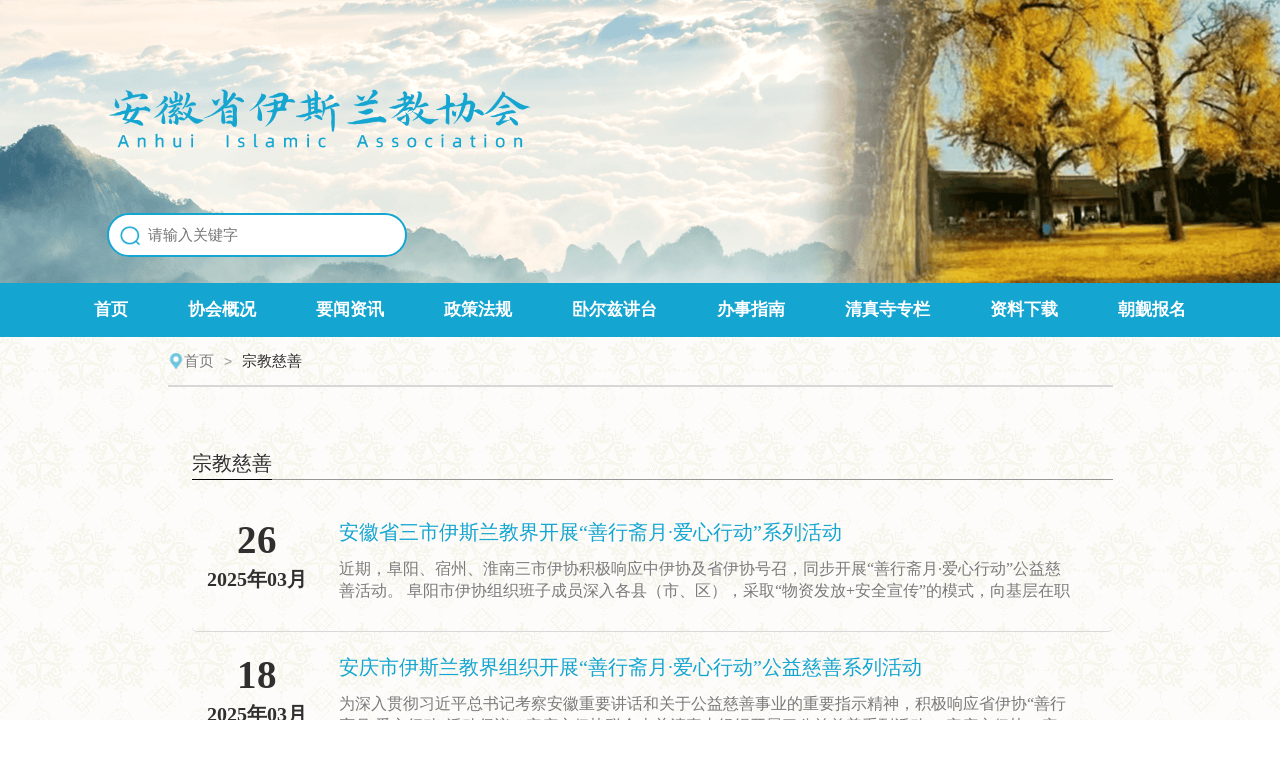

--- FILE ---
content_type: text/html
request_url: http://www.ahislam.org.cn/channels/zjcs/
body_size: 29028
content:
<!doctype html>
<html lang="zh-CN">
	<head>
	<meta charset="utf-8">
	<title>宗教慈善 - 安徽省伊斯兰教协会</title>
	<meta name="keywords" content="">
	<meta name="description" content="">
<meta charset="UTF-8">
<meta http-equiv="X-UA-Compatible" content="IE=edge">
<meta name="viewport" content="width=device-width, initial-scale=1, shrink-to-fit=no">
<meta name="renderer" content="webkit">
<link rel="icon" href="/templates/1/default/_files/favicon.ico" type ="image/x-icon">
  <link rel="stylesheet" href="/templates/1/default/_files/css/base.css?v=1.1.2">
  <link rel="stylesheet" href="/templates/1/default/_files/vendor/layui-v2.6.8/layui/css/layui.css">
  <link rel="stylesheet" href="/templates/1/default/_files/css/comm.css?v=1.1.2">
  <link rel="stylesheet" href="/templates/1/default/_files/css/index.css?v=1.1.2">
  <link rel="stylesheet" type="text/css" href="/templates/1/default/_files/vendor/pgwmenu/pgwmenu.css?v="/>
	<link rel="stylesheet" type="text/css" href="/templates/1/default/_files/css/we.css?v=1.1.2" />
	<link rel="stylesheet" type="text/css" href="/templates/1/default/_files/vendor/bootstrap/dist/css/bootstrap.css?v="/>
	<script type="text/javascript" src="/templates/1/default/_files/js/jquery.min.js"></script>
 	<script type="text/javascript" src="/templates/1/default/_files/vendor/layui-v2.6.8/layui/layui.js"></script>
	<script type="text/javascript" src="/templates/1/default/_files/vendor/pgwmenu/pgwmenu.js"></script>
    <!-- <script type="text/javascript" src="/templates/1/default/_files/js/animate.js?v=1.1.2"></script> -->
    <script type="text/javascript" src="/templates/1/default/_files/js/winresize.js?v=1.1.2"></script>
	<!-- <script type="text/javascript" src="/templates/1/default/_files/js/menu.js?v=1.1.2"></script> -->
    <!-- <script src="/templates/1/default/_files/js/comm.js"></script>-->
</head>
<body>
	<!-- 头 -->
<div class="layui-row ">
	<div class="layui-col-md12 bg-header clearfix">
		<div class="layui-row grid-demo">
			<div class="layui-col-md1 layui-col-xs1">
				<div class="grid-demo grid-demo-bg1 hidden">1</div>
			</div>
			<div class="layui-col-md4 layui-col-xs8">
				<div class="grid-demo grid-demo-bg2">
					<img style="width: 100%;height: 100%" src="/templates/1/default/_files/img/logo.png" alt="">
				</div>
			</div>
			<div class="layui-row">
				<div class="layui-col-md12">
					<div class="grid-demo grid-demo-bg3">
						<div class="layui-col-md1 layui-col-xs1">
							<div class="grid-demo grid-demo-bg1 hidden">1</div>
						</div>
						<div class="layui-col-md2 layui-col-xs5">
							<div class="grid-demo grid-demo-bg2 search">
								<form action="/search" id='forma' autocomplete='off'>
									<i>
										<img onclick="document.getElementById('forma').submit();" style="width: 100%;height: 100%" src="/templates/1/default/_files/img/search.png" alt="">
									</i> 
									<input type="search" placeholder="请输入关键字" id="q" name="q" value="">
								</form>
							</div>
						</div>
					</div>
				</div>
			</div>
		</div>
	</div>
</div>
<script type="text/javascript">
	$(function() {
	    $('.pgwMenuCustom').pgwMenu({
	    	mainClassName: 'pgwMenuCustom',
	        dropDownLabel: '菜单',
	        viewMoreLabel: '更多<span class="icon"></span>'
	    });

	    $(document).ready(function(){
	    	$(".pgwMenuCustom li").hover(function(){
	    		$(this).find("ul").slideDown("slow");	
	    	},function(){
	    		$(this).find("ul").slideUp("fast");	
	    	});
	    });

	});
</script>
	<!-- nav -->
<style>
<!--
.nav ul {
	margin-bottom: 0;
}


/* h1 { padding: 30px 0; font: 32px "Microsoft Yahei"; text-align: center;}
h2 { margin-top: 50px; font: 24px "Microsoft Yahei";}
body { font-size: 14px;}
.dowebok-explain { margin-top: 20px; font-size: 14px; text-align: center; color: #f50;}
 */
.pgwMenu a { padding: 0 30px;}

/* 自定义样式 005C2F*/
.pgwMenuCustom {
background-color:#14a5d1;
 display: flex; list-style: none }
.pgwMenuCustom ul { list-style: none; white-space: nowrap; margin: 0; padding: 0 }
.pgwMenuCustom .pm-links.mobile, .pgwMenuCustom .pm-viewMore>ul { background: #dcdcdc; box-shadow: 2px 2px 4px #777; position: absolute; left: 0; top: 100%; z-index: 1000 }
.pgwMenuCustom .pm-links.mobile { top: 26%;}
.pgwMenuCustom .pm-links.mobile li, .pgwMenuCustom .pm-viewMore>ul>li { display: block; clear: both; width: 175px }
.pm-links .mobile a{color: #333}
.pgwMenuCustom li { float: left }
.pgwMenuCustom a { display: block; color: #fff; line-height: 54px; padding: 0 30px; text-decoration: none;font-size: 1.3rem;font-weight: 600; }
.pgwMenuCustom a.selected { background: #e5601d }
.pgwMenuCustom li a:hover { background: #FFFFFF; color:#333; text-decoration: none }
.pgwMenuCustom .pm-dropDown, .pgwMenuCustom .pm-viewMore, .pgwMenuCustom .pm-viewMore>ul { display: none }
.pgwMenuCustom .pm-dropDown a { display: inline-block; background: #FFFFFF; color: #333;}
.pgwMenuCustom .pm-dropDown a.active, .pgwMenuCustom .pm-viewMore a.active { background: #14a5d1;color: #fff; }
.pgwMenuCustom .pm-dropDown span.icon, .pgwMenuCustom .pm-dropDown span.black { background: url([data-uri]) no-repeat; display: block; height: 22px; width: 22px; margin: 9px 5px }
.pgwMenuCustom .pm-dropDown span.white { background: url([data-uri]) no-repeat; display: block; height: 22px; width: 22px; margin: 9px 5px }
.pgwMenuCustom .pm-viewMore { display: none; position: relative }
.pgwMenuCustom .pm-viewMore>a { display: inline-block }
.pgwMenuCustom .pm-viewMore>ul { left: auto; right: 0 }
.pgwMenuCustom .pm-viewMore li { float: none }
.pgwMenuCustom .pm-viewMore span.icon, .pgwMenuCustom .pm-viewMore span.white { border-color: #fff transparent; border-style: solid; border-width: 8px 6px 0; margin-left: 3px; display: inline-block }
.pgwMenuCustom .pm-viewMore span.black { border-color: #000 transparent; border-style: solid; border-width: 8px 6px 0; margin-left: 3px; display: inline-block }
.pm-links{
margin: 0 auto;
}
.mainlevel ul{ display:none; position:absolute; z-index: 999}
.mainlevel li{border-top:1px solid #fff;width:100%; float:none; background-color: #dcdcdc;    }
.mainlevel ul>li>a{	color: #333;font-weight: 500;}
.mainlevel ul>li>a:hover{background: #14a5d1;color: #fff;font-weight: 500;}

.pm-viewMore ul>li>a{	color: #333;font-weight: 500;}
.pm-viewMore ul>li>a:hover{background: #14a5d1;color: #fff !important;font-weight: 500;}

/* .pm-viewMore ul>li>ul>li {
    border-top: 1px solid #fff;
    width: 100%;
    float: none;
    background-color: #dcdcdc;
    position: relative;
    left: -127px;
}*/
.pgwMenuCustom .pm-links.mobile li, .pgwMenuCustom .pm-viewMore>ul>li {
    display: block;
    clear: both;
    width: 175px;
    position: relative;
    z-index: 999;
}
.pgwMenuCustom .pm-viewMore>ul {
    left: auto;
} 
-->
</style>
<div class="pgwMenuCustom">
	<ul class="pm-links">
		<li>
			<a href="/" class=" txt "> 
				首页
			</a>
		</li>
		<li class="mainlevel">
			<a href="http://www.ahislam.org.cn:80/channels/xhgk/"  class=" txt">
	            协会概况
			</a>
			<ul style="display: none">
	    		<li>
	    			<a href="http://www.ahislam.org.cn:80/channels/xhjs/">协会介绍</a>
	    		</li>
	    		<li>
	    			<a href="http://www.ahislam.org.cn:80/channels/xhld/">协会领导</a>
	    		</li>
	    		<li>
	    			<a href="http://www.ahislam.org.cn:80/channels/znbm/">职能部门</a>
	    		</li>
	    		<li>
	    			<a href="http://www.ahislam.org.cn:80/channels/lxwm/">联系我们</a>
	    		</li>
	    	</ul>
		</li>
		<li class="mainlevel">
			<a href="http://www.ahislam.org.cn:80/channels/ywzx/"  class=" txt">
	            要闻资讯
			</a>
			<ul style="display: none">
	    		<li>
	    			<a href="http://www.ahislam.org.cn:80/channels/zhxw/">综合新闻</a>
	    		</li>
	    		<li>
	    			<a href="http://www.ahislam.org.cn:80/channels/sxxw/">市县新闻</a>
	    		</li>
	    	</ul>
		</li>
		<li class="mainlevel">
			<a href="http://www.ahislam.org.cn:80/channels/zcfg/"  class=" txt">
	            政策法规
			</a>
			<ul style="display: none">
	    		<li>
	    			<a href="http://www.ahislam.org.cn:80/channels/mzfm/">民族方面</a>
	    		</li>
	    		<li>
	    			<a href="http://www.ahislam.org.cn:80/channels/zjfm/">宗教方面</a>
	    		</li>
	    		<li>
	    			<a href="http://www.ahislam.org.cn:80/channels/gzzd/">规章制度</a>
	    		</li>
	    	</ul>
		</li>
		<li class="mainlevel">
			<a href="http://www.ahislam.org.cn:80/channels/wezjt/"  class=" txt">
	            卧尔兹讲台
			</a>
			<ul style="display: none">
	    	</ul>
		</li>
		<li class="mainlevel">
			<a href="http://www.ahislam.org.cn:80/channels/bszn/"  class=" txt">
	            办事指南
			</a>
			<ul style="display: none">
	    	</ul>
		</li>
		<li class="mainlevel">
			<a href="http://www.ahislam.org.cn:80/channels/qzszl/"  class=" txt">
	            清真寺专栏
			</a>
			<ul style="display: none">
	    	</ul>
		</li>
		<li class="mainlevel">
			<a href="http://www.ahislam.org.cn:80/channels/zlxz/"  class=" txt">
	            资料下载
			</a>
			<ul style="display: none">
	    	</ul>
		</li>
		<li class="mainlevel">
			<a href="http://bm.ahislam.org.cn:8080"  target="_blank"  class=" txt">
	            朝觐报名
			</a>
			<ul style="display: none">
	    	</ul>
		</li>
	</ul>
</div>

	<div style="padding: 0 10px;">
		<!-- 面包屑 -->
<div class="layui-row">
	<div class="layui-col-md1 hidden">1</div>
	<div class="layui-col-md9 address_list">
		<div>
			<span class="address">
				<img style="width: 100%;height: 100%" src="/templates/1/default/_files/img/address.png" alt="">
			</span>
			<span class="layui-breadcrumb" lay-separator=">">
				<a href="/">首页</a>
					<a href="http://www.ahislam.org.cn:80/channels/zjcs/"><cite>宗教慈善</cite></a>
				
			</span>
			<!-- <span class="layui-breadcrumb" lay-separator=">">
				<a href="../html/index.html">协会概况</a><a><cite>协会领导</cite></a>
			</span> -->
		</div>
		<span class="list_more">
			<img style="width: 100%;height: 100%" src="/templates/1/default/_files/img/moreandmore.png" alt="">
		</span>

	</div>
	<div class="layui-col-md1 hidden">1</div>
</div>
		<!-- 领导 -->
		<div class="layui-row" style="margin-top: 30px;">
	        <!-- <div class="layui-col-md1 hidden">1</div> -->
	        <div class="layui-col-md9 channel">
	            <div class="people">
	                <div class="context-top">
	                    <span>宗教慈善</span>
	                </div>
	                <div class="context-bottrm">
	                    <ul class="work-ul work-page">
							<li>
				                <a href="http://www.ahislam.org.cn:80/articles/1543.html" target="_blank">
				                	<div class="time">
				                		<span class="time-top">26</span>
				                		<span>2025年03月</span>
				                	</div>
				                	<div class="txt txt5">
				                		<h3>安徽省三市伊斯兰教界开展“善行斋月·爱心行动”系列活动</h3>
				                		<p class="shuang_duo">近期，阜阳、宿州、淮南三市伊协积极响应中伊协及省伊协号召，同步开展“善行斋月·爱心行动”公益慈善活动。 阜阳市伊协组织班子成员深入各县（市、区），采取“物资发放+安全宣传”的模式，向基层在职阿訇及困难群众发放慰问品和慰问金，并指导各县（市、区）伊协及清真寺落实消防、用电等制度及食品安全和交通保障等措施，确保斋月期间场所管理安全有序。 宿州市伊协联合砀山县伊协及南关清真寺管委会，深入玄庙镇马良民族村清真寺、砀城镇南关清真寺及埇桥区朱仙庄镇，为孤寡老人、五保户、病困群众等送去慰问物资。活动将宗教慈善与基层社区服务相结合，走访慰问覆盖多个民族聚居区。 淮南市伊斯兰教界通过多种形式开展慰问，市伊协对基层教职人员进行集体慰问；赖山集清真寺走访10余户高龄老人及少数民族困难家庭；九龙集清真东寺许占军阿訇联合多坊清真寺开展关怀行动。活动累计募集物资资金3万元，惠及群众80余人。 三地公益慈善活动传承了伊斯兰教扶危济困的优良传统，以实际行动展现了宗教界服务社会的责任担当，为促进民族团结与社会和谐注入正能量。</p>
				                	</div>
				                </a>
			                </li>
							<li>
				                <a href="http://www.ahislam.org.cn:80/articles/1540.html" target="_blank">
				                	<div class="time">
				                		<span class="time-top">18</span>
				                		<span>2025年03月</span>
				                	</div>
				                	<div class="txt txt5">
				                		<h3>安庆市伊斯兰教界组织开展“善行斋月·爱心行动”公益慈善系列活动</h3>
				                		<p class="shuang_duo">为深入贯彻习近平总书记考察安徽重要讲话和关于公益慈善事业的重要指示精神，积极响应省伊协“善行斋月·爱心行动”活动倡议，安庆市伊协联合南关清真寺组织开展了公益慈善系列活动。 安庆市伊协、安庆市南关清真寺走访慰问了当地穆斯林高龄老人、基层教职人员和少数民族困难群众，向他们传递节日祝福，为南水辖区患白血病学生马某紧急筹集治疗费用，给濒临困境的家庭带去了希望。活动累计募集物资善款3.5万余元，惠及群众110余人次。 此次活动不仅传承了伊斯兰教乐善好施、扶危济困的优良传统，彰显了伊斯兰教界主动服务社会、助力共同富裕的责任担当，更以“善行斋月”为纽带，深化了各族群众间的守望相助之情，有效促进了各族同胞交往交流交融，为铸牢中华民族共同体意识注入了温暖力量。</p>
				                	</div>
				                </a>
			                </li>
							<li>
				                <a href="http://www.ahislam.org.cn:80/articles/1544.html" target="_blank">
				                	<div class="time">
				                		<span class="time-top">11</span>
				                		<span>2025年03月</span>
				                	</div>
				                	<div class="txt txt5">
				                		<h3>马鞍山市伊斯兰协会开展2025年“善行斋月·爱心行动”慈善慰问活动</h3>
				                		<p class="shuang_duo">2025年3月5日，马鞍山市伊斯兰教协会组织开展“善行斋月·爱心行动”慈善慰问活动。市伊协班子成员深入辖区各清真寺，看望慰问了教职人员和困难穆斯林家庭代表，为他们送上斋月祝福。 活动期间，马鞍山市伊协提出三项要求，一是深化民族团结实践。进一步加强信教群众对民族团结重要性的认识，牢固树立休戚与共、荣辱与共、生死与共、命运与共的共同体理念，积极引导穆斯林群众成为民族团结的坚定维护者，发挥清真寺在铸牢中华民族共同体意识方面的积极作用。二是践行伊斯兰教中国化。持续开展“三爱”“五史”主题教育活动，将爱国、中道、和平等理念融入日常经解经，引导信教群众践行社会主义核心价值观，树牢“五个认同”。三是夯实安全保障基础。严格落实斋月期间人员值班值守工作制度，加强各类活动管理，确保宗教活动安全有序，切实维护全市伊斯兰教领域和谐稳定。</p>
				                	</div>
				                </a>
			                </li>
							<li>
				                <a href="http://www.ahislam.org.cn:80/articles/1506.html" target="_blank">
				                	<div class="time">
				                		<span class="time-top">29</span>
				                		<span>2024年03月</span>
				                	</div>
				                	<div class="txt txt5">
				                		<h3>全省伊斯兰教界积极开展“善行斋月•爱心行动”慈善活动</h3>
				                		<p class="shuang_duo">穆斯林的斋月是平安吉庆的月份，也是多行善功的月份，更是净化身心、升华信仰、获得丰厚回报的月份。在中国伊协关于开展“善行斋月·爱心行动”慈善活动通知和倡议发出后，我省伊斯兰教界积极响应，充分发挥伊协组织力量，结合当地实际情况，与辖区清真寺管委会积极配合，通力协作开展2024年度善行斋月的爱心行动。 宿州市伊协结合当地实际情况，联合砀山县伊协和砀山县南关清真寺管委会，深入敬老院、清真寺、南关清真寺和部分病困群众家庭，看望慰问孤寡老人、五保户、病困群众、困难清真寺和教职人员并为他们送去慰问品和慰问金。 蚌埠市伊协向全市十五坊清真寺捐赠斋月慰问品和慰问金，向基层困难清真寺和教职人员及二十户特困群众开展善行斋月捐款献爱心助困活动。 淮南市伊协筹集贫困帮扶慈善资金，深入基层慰问基层困难教职人员和贫困家庭、老弱病残人士二十多户，为他们送去粮、油等慰问品。 马鞍山市伊协班子成员一行先后赴市清真寺、和县清真寺、当涂清真寺、博望新市清真寺对教职人员及困难穆斯林群众进行慰问，检查了各清真寺消防设施设备、食品卫生等安全工作。 安庆市伊协结合斋月活动安排，组织募集善款资金，先后走访慰问了穆斯林高龄老人，深入民族村场开展公益慈善关爱慰问活动，给他们送去大米、菜油、芝麻油、糕点等慰问品和慰问金。 “善行斋月·爱心行动”是汇聚爱心和传递温暖的善举，是坚持我国伊斯兰教中国化方向的重要内容，是我们伊斯兰教界和穆斯林群众弘扬优良传统、履行社会责任的重要途径，是践行社会主义核心价值观、履行公民社会义务、传承伊斯兰教慈善理念、提升个人道德的具体体现。省伊协将继续发挥桥梁纽带作用，进一步探索善行斋月活动模式，把爱心行动与服务社会相结合，与坚持我国伊斯兰教中国化方向相结合，与铸牢中华民族共同体意识相结合，积极力行善功，继续在增进民生福祉、实现共同富裕等方面发挥积极作用。</p>
				                	</div>
				                </a>
			                </li>
							<li>
				                <a href="http://www.ahislam.org.cn:80/articles/1505.html" target="_blank">
				                	<div class="time">
				                		<span class="time-top">29</span>
				                		<span>2024年03月</span>
				                	</div>
				                	<div class="txt txt5">
				                		<h3>安徽省伊斯兰教协会赴阜阳开展“善行斋月•爱心行动”慈善活动</h3>
				                		<p class="shuang_duo">为了深入贯彻习近平总书记关于稳步促进全体人民共同富裕的重要论述、公益慈善事业重要指示批示和党的二十大精神，响应党和政府号召，积极参与公益慈善活动，根据中国伊协关于开展“善行斋月·爱心行动”慈善活动的通知和倡议要求，安徽省伊斯兰教协会联合阜阳市伊协、太和县伊协于3月26日在太和清真南寺开展“善行斋月•爱心行动”公益慈善活动。 活动现场举行“善行斋月•爱心行动”公益捐赠仪式，为基层清真寺和30名教职人员赠送慰问品、慰问金；邀请4名阿訇分别以“真善美的和谐社会--穆斯林的理想与追求”“弘扬穆斯林美德--节俭”“穆斯林应和谐友善”“伊斯兰是和平的宗教”为题开展“卧尔兹”演讲交流；特邀安徽省民宗委副主任韩雷，阜阳市委统战部常务副部长王显明、太和县委统战部部长陶军出席活动并讲话。安徽省民宗委，阜阳市、太和县委统战部相关业务处负责人参加活动。 省民宗委副主任韩雷代表省民宗委对此次活动的成功举办表示热烈的祝贺，并提出了三点希望。一是要厚植爱国主义情怀，广泛开展爱国主义教育和实践活动，不断增进对伟大祖国、中华民族、中华文化、中国共产党、中国特色社会主义的认同。二要坚持讲经中国化，坚持以社会主义核心价值观为引领，深入挖掘伊斯兰教教义中有利于社会和谐、时代进步、健康文明的内容，通过组织培训、比赛演讲等方式挖掘和培养一批优秀的讲经人才，促进我省伊斯兰教的健康传承。三要守牢安全稳定底线，各地伊协和清真寺要高度重视斋月期间工作，强化底线思维，增强风险意识，落实场所用火用电、建筑设施安全检查巡查，及时妥善处置矛盾纠纷，全力维护我省伊斯兰教领域的平安稳定。 马庆山会长在致辞中指出，此次安徽省伊协赴阜阳市太和县开展“善行斋月•爱心行动”公益捐赠，旨在引领我省伊斯兰教界积极履行社会责任，弘扬伊斯兰教的慈善理念，表达对基层清真寺和教职人员的深切慰问和关心。同时号召，我省伊斯兰教界要以实际行动践行社会主义核心价值观，发扬伊斯兰教乐善好施、扶危济困的优良传统，向社会展现中国穆斯林积极担当作为、真情回报社会的深厚情怀和良好形象。四位阿訇的现场示范演讲，同时也开启2024年斋月讲新“卧尔兹”活动的序幕。本次活动以“学习贯彻全国两会精神，崇俭戒奢显教风”为主题，旨在进一步学习贯彻落实全国两会精神，巩固全省伊斯兰教“解经”工作成果，强化全省伊斯兰教教风建设，推动全省伊斯兰教中国化走深走实，引导全省伊斯兰教界和穆斯林</p>
				                	</div>
				                </a>
			                </li>
							<li>
				                <a href="http://www.ahislam.org.cn:80/articles/1504.html" target="_blank">
				                	<div class="time">
				                		<span class="time-top">15</span>
				                		<span>2024年03月</span>
				                	</div>
				                	<div class="txt txt5">
				                		<h3>关于开展“善行斋月•爱心行动”活动的 倡议书</h3>
				                		<p class="shuang_duo">奉至仁至慈的真主之名 各地伊斯兰教协会、清真寺，穆斯林兄弟姐妹们： 色兰! 尊贵吉庆的斋月即将来临，斋月是降示《古兰经》的月份，是平安吉庆的月份，是多行善功的月份，是净化身心、升华信仰、获取真主厚报的月份。真主在尊贵的《古兰经》中说：“你们绝不能获得全善，直到你们分舍自己所爱的事物。你们所施舍的，无论什么，确是真主所知道的。”(3:92)我们每个人所拥有的一切财富都源于真主的恩典，乐善好施是每个穆斯林的义务。真主在尊贵的《古兰经》中说：“你们应当信仰真主和使者，你们应当分舍他所委你们代管的财产，你们中信道而且施舍者，将受重大的报酬。”(57:7) 目前，社会各界深入贯彻习近平总书记关于共同富裕系列重要论述、公益慈善事业重要指示批示和党的二十大精神，响应党和政府号召，积极参与公益慈善活动，在增进民生福祉、实现共同富裕等方面发挥积极作用，为促进经济社会发展、全面建设社会主义现代化国家贡献力量。 积极开展扶危济困的慈善活动，是伊斯兰教的优良传统，是坚持我国伊斯兰教中国化方向的重要内容，是我们伊斯兰教界和穆斯林群众弘扬优良传统、履行社会责任的重要途径，是提升穆斯林道德水平和社会形象的重要举措，也是我国伊斯兰教主动适应发展、在中华民族复兴伟业中发挥积极作用的必然要求。 为此，我会倡议全国各地伊斯兰教协会、清真寺和穆斯林兄弟姐妹们，积极行动起来，发扬伊斯兰教乐善好施、扶危济困的优良传统，奉献爱心，把关爱汇聚起来，把温暖传递出去!力行善功，关爱他人，把奉献爱心与个人道德的提升和信仰的升华结合起来，与推进我国伊斯兰教中国化结合起来，与铸牢中华民族共同体意识结合起来。用善行斋月的爱心行动，体现我国穆斯林新时代的精神风貌，为需要帮助的人们尽一份力量，献一份爱心。 祈求真主接纳我们的善功。 阿米乃! 中国伊斯兰教协会公益慈善委员会 2024年3月8日 来源：中国伊斯兰教协会官网</p>
				                	</div>
				                </a>
			                </li>
	                    </ul>
	                    <div id="demo8"></div>
	            	</div>
					<!-- 分页 -->
<style>
/*005C2F*/
	.page-item.active .page-link{
		background-color: #14a5d1;
    	border-color: #14a5d1;
	}
	.page-link{
		color: #14a5d1;
	}
</style>
<nav>
  <ul class="pagination">
      <li class="page-item disabled">
        <span class="page-link" aria-label="Previous">
          <span aria-hidden="true">&laquo;</span>
        </span>
      </li>

    <li class="page-item active"><a class="page-link" href="http://www.ahislam.org.cn:80/channels/zjcs/">1</a></li>

      <li class="page-item disabled">
        <span class="page-link" aria-label="Next">
          <span aria-hidden="true">&raquo;</span>
        </span>
      </li>
  </ul>
</nav>
	            </div>
	        </div>
	        <div class="layui-col-md1 hidden">1</div>
	    </div>
	</div>
<div class="layui-row footer">
    <div class="layui-col-md12">
        <div class="layui-row grid-demo">
            <div class="layui-col-md1 hidden">1</div>
            <div class="layui-col-md10">
                <div>
                <ul class="foot_top clearfix">
                    <li><a class="bor-right"  target="_blank"  href="http://www.ahislam.org.cn:80/channels/lxwm">联系我们</a></li>
                    <li><a class="bor-right"  target="_blank"  href="http://www.ahislam.org.cn:80/channels/zhxw">综合新闻</a></li>
                    <li><a class="bor-right"  target="_blank"  href="http://www.ahislam.org.cn:80/channels/sxxw">市县新闻</a></li>
                    <li><a class="bor-right"  target="_blank"  href="http://www.ahislam.org.cn:80/channels/zcfg">政策法规</a></li>
                    <li><a class="bor-right"  target="_blank"  href="http://www.ahislam.org.cn:80/channels/bszn">办事指南</a></li>
                    <li><a class="bor-right"  target="_blank"  href="http://www.ahislam.org.cn:80/channels/zjcs">宗教慈善</a></li>
                    <!-- <li><a href="#">联系我们</a></li>
                    <li><a href="#">综合新闻</a></li>
                    <li><a href="#">市县新闻</a></li>
                    <li><a href="#">政策法规</a></li>
                    <li><a href="#">办事指南</a></li>
                    <li><a href="#">宗教慈善</a></li> -->
                    <li><a href="http://www.ahislam.org.cn:8082/cp" target="_blank">管理登录</a></li>
                </ul>
                <p>安徽省伊斯兰教协会 <!-- 版权所有 2012-2013 --> <a href="https://beian.miit.gov.cn/" target="_blank" >皖ICP备19017920号</a></p>
                <p>地址:合肥市临泉路中环国际大厦1001室 邮编:230011 </p>
                <p>电话:0551-64686582/64686583 mail: ahislam@yeah.net <!-- Powered by --></p>
                <p>
                	<a href="http://www.beian.gov.cn/portal/registerSystemInfo?recordcode=34010202601661" target="_blank" >
                		<img style="width: auto;height: auto;margin-right: 5px;" src="/templates/1/default/_files/img/ghs.png" >皖公网安备 34010202601661号
                	</a>
                </p>                
                <p style="margin-bottom: 20px;"><a target="_blank" href="http://www.ahislam.org.cn/uploads/1/20230904110656.jpg">互联网宗教信息服务许可证：皖（2023）0000009</a></p>
            </div>
            </div>
            <div class="layui-col-md1 hidden">1</div>
        </div>
    </div>
</div>
</body>
</html>



--- FILE ---
content_type: text/css
request_url: http://www.ahislam.org.cn/templates/1/default/_files/css/base.css?v=1.1.2
body_size: 1934
content:
/* 把我们所有标签的内外边距清零 */
* {
    margin: 0;
    padding: 0;
    /* css3盒子模型 */
    box-sizing: border-box;
}
/* em 和 i 斜体的文字不倾斜 */
em,
i {
    font-style: normal
}
/* 去掉li 的小圆点 */
li {
    list-style: none
}

img {
    /* border 0 照顾低版本浏览器 如果 图片外面包含了链接会有边框的问题 */
    border: 0;
    /* 取消图片底侧有空白缝隙的问题 */
    vertical-align: middle
}

button {
    /* 当我们鼠标经过button 按钮的时候，鼠标变成小手 */
    cursor: pointer
}

a {
    color: #666;
    text-decoration: none
}

a:hover {
    color: #c81623
}

button,
input {
    /* "\5B8B\4F53" 就是宋体的意思 这样浏览器兼容性比较好 */
    font-family: Microsoft YaHei, Heiti SC, tahoma, arial, Hiragino Sans GB, "\5B8B\4F53", sans-serif;
    /* 默认有灰色边框我们需要手动去掉 */
    border: 0; 
    outline: none;
}

body {
    /* CSS3 抗锯齿形 让文字显示的更加清晰 */
    -webkit-font-smoothing: antialiased;
    background-color: #fff;
    font: 12px/1.5 Microsoft YaHei, Heiti SC, tahoma, arial, Hiragino Sans GB, "\5B8B\4F53", sans-serif;
    color: #666
}

.hide,
.none {
    display: none
}
/* 清除浮动 */
.clearfix:after {
    visibility: hidden;
    clear: both;
    display: block;
    content: ".";
    height: 0
}

.clearfix {
    *zoom: 1
}

/* 设置滚动条的样式 */

::-webkit-scrollbar {

width:12px;

}

/* 滚动槽 */

::-webkit-scrollbar-track {

-webkit-box-shadow:inset006pxrgba(0,0,0,0.3);

border-radius:10px;

}

/* 滚动条滑块 */

::-webkit-scrollbar-thumb {

border-radius:10px;

background:rgba(0,0,0,0.1);

-webkit-box-shadow:inset006pxrgba(0,0,0,0.5);

}

::-webkit-scrollbar-thumb:window-inactive {

background:rgba(255,0,0,0.4);

}

--- FILE ---
content_type: text/css
request_url: http://www.ahislam.org.cn/templates/1/default/_files/css/comm.css?v=1.1.2
body_size: 5824
content:
@media screen and (max-width:800px) {
    html {
        font-size: 10px;
    }
}
@media screen and (min-width:800px) {
    html {
        font-size: 13px;
    }
}
@media screen and (min-width:1400px) {
    html {
        font-size: 14px;
    }
}
@media screen and (min-width:1600px) {
    html {
        font-size: 16px;
    }
}

html {
    overflow-x: hidden;
}

body {
    background: url('../img/bg.png') repeat;
    /* background-size: cover; */
    overflow-x: hidden;
}

.bg-header {
    background: url('../img/header.png') no-repeat;
    padding-top: 5.3125rem
        /* 117/16 */
    ;
    background-size: cover;
}

img {
    width: 100%;
    height: 100%;
}

.hidden {
    visibility: hidden;
}

.search {
    display: flex;
    align-items: center;
    width: 300px;
    height: 3.375rem /* 54/16 */;
    background: #fff;
    /* opacity: 0.75; */
    filter: alpha(opacity=50);
    filter: progid:DXImageTransform.Microsoft.Alpha(style=0, opacity=50);
    border-radius: 35px;
    overflow: hidden;
    padding-left: 0.9375rem /* 15/16 */;
    margin: 3.5625rem 0 2rem 0;
    border: 1.5px solid #14a5d1;
}
.search form {
    display: flex;
    align-items: center;
}
.search i {
    display: inline-block;
    margin-right: .625rem
        /* 10/16 */
    ;
    width: 1.5rem
        /* 24/16 */
    ;
    height: 1.5rem
        /* 24/16 */
    ;
    vertical-align: inherit;
}

.search input {
    width: 80%;
    height: 100%;
    font-size: 1.125rem
        /* 18/16 */
    ;
}

/* .nav */
.nav {
    /* height: 63px; */
    position: relative;
    background: #14a5d1;
}

.nav ul {
    display: flex;
    flex-wrap: wrap;
}

/* .nav ul {
    -ms-overflow-style: none;  
    scrollbar-width: none;   
}  
.nav ul::-webkit-scrollbar { 
    display: none;           
} */

.nav li {
    width: 8.9375rem
        /* 143/16 */
    ;
    height: 100%;
    position: relative;
}

.nav li .txt {
    display: block;
    width: 100%;
    color: #fff;
    font-size: 1.3rem
        /* 24/16 */
    ;
    font-family: PingFangSC-Medium, PingFang SC;
    font-weight: 600;
    line-height: 2rem
        /* 33/16 */
    ;
    padding: .9375rem
        /* 15/16 */
        .625rem
        /* 10/16 */
    ;
    text-align: center;
    white-space: nowrap;
    overflow: hidden;
}

.nav li a{
	text-decoration: none !important;
}

.bian {
    color: #14a5d1 !important;
    background: #fff;
}

.some {
    width: 100%;
    position: absolute;
    top: 3.9375rem
        /* 63/16 */
    ;
    left: 0;
    z-index: 2;
	
}

.some a {
    display: block;
    background: #dcdcdc;
    font-size: 1.375rem
        /* 22/16 */
    ;
    border-bottom: 1px solid #fff;
    line-height: 45px;
    text-align: center;
	color: #333;
}

.some a:hover {
    background: #14a5d1;
    color: #fff;
}

.none {
    display: none;
}

/* 底部 */
.footer {
    background: #14a5d1;
}

.footer a {
    font-size: 1rem
        /* 16/16 */
    ;
    font-family: PingFangSC-Regular, PingFang SC;
    font-weight: 400;
    color: #FFFFFF;
    line-height: 1.875rem
        /* 30/16 */
    ;
    padding: 0 .625rem
        /* 10/16 */
    ;
}
.footer a:hover{
	text-decoration: none;
	color: #fff;
}

.footer ul {
    display: flex;
    flex-wrap: wrap;
    justify-content: center;
    margin: 0 auto;
    /* width: 37.5rem 600/16; */
}

.footer ul li {
    padding: .625rem
        /* 10/16 */
        0;
}

.bor-right {
    border-right: 1px solid #fff;
}

.footer p {
    text-align: center;
    font-size: 1rem /* 16/16 */;
    font-family: PingFangSC-Regular, PingFang SC;
    font-weight: 400;
    color: #FFFFFF;
    line-height: 1.875rem/* 30/16 */ ;
	margin: 0;
}

/* 单行超出 */
.dan {
    overflow: hidden;
    text-overflow: ellipsis;
    white-space: nowrap;
}

/* 两行超出 */
.shuang {
    position: relative;
    max-height: 6.875rem;
    overflow: hidden;

}
.shuang_duo {
    position: relative;
    max-height: 3.3rem;
    overflow: hidden;

}
.duo {
    display: -webkit-box;
    overflow: hidden;
    white-space: normal;
    text-overflow: ellipsis;
    word-wrap: break-word;
    -webkit-line-clamp: 2;
    -webkit-box-orient: vertical;
}
.san {
    display: -webkit-box;
    overflow: hidden;
    white-space: normal;
    text-overflow: ellipsis;
    word-wrap: break-word;
    -webkit-line-clamp: 3;
    -webkit-box-orient: vertical;
}
/* .shuang_duo::after {
    content: "【详情】";
    position: absolute;
    bottom: 0;
    right: 0;
    color: #005C2F;
    padding: 0 .9375rem 0px 10px;
    background-color: #fff;
    cursor: pointer;
    background-image: url('../img/bg.png');
} */
.shuang::after {
    content: "...【详情】";
    position: absolute;
    bottom: 0;
    right: 0;
    color: #14a5d1;
    padding: 0 .9375rem
        /* 15/16 */
        0px 10px;
    background-color: #fff;
    cursor: pointer;
    background-image: url('../img/bg.png');
}

/* 面包屑 */
.layui-breadcrumb a {
    font-size: 1.125rem
        /* 18/16 */
    ;
    font-family: PingFangSC-Medium, PingFang SC;
    font-weight: 500;
    color: #7A7A7A !important;
    line-height: 3.75rem
        /* 60/16 */
    ;
}

.layui-breadcrumb a cite {
    color: #2F2F2F !important;
}

.address {
    display: inline-block;
    width: 1.25rem
        /* 20/16 */
    ;
    height: 1.25rem
        /* 20/16 */
    ;
    opacity: 0.6;
    vertical-align: text-bottom;
}
/* 列表栏目 */
.list_more{
    width: 1.875rem /* 30/16 */;
    height: 1.875rem /* 30/16 */;
    display: none;
}

--- FILE ---
content_type: text/css
request_url: http://www.ahislam.org.cn/templates/1/default/_files/css/index.css?v=1.1.2
body_size: 14505
content:
/*
	张振
	动画效果
*/
/*小通栏*/
.xtl img{
	object-fit:cover;border-radius:5px;transition:.6s cubic-bezier(0.25,1,0.5,1)
}
.xtl img:hover{
	transform: scale(1.03); 
}
/* 轮播图 */
.bigg li{
	object-fit:cover;border-radius:5px;transition:.6s cubic-bezier(0.25,1,0.5,1)
}
.bigg li:hover{
	transform: scale(1.03); 
}
/* 操作指南 资料下载 */
.item_a_box span, p{
	object-fit:cover;border-radius:5px;transition:.6s cubic-bezier(0.25,1,0.5,1)
}
.item_a_box:hover  span{
		transform: scale(1.2); 
}
.item_a_box:hover  p{
		transform: scale(1.2); 
}

.item_a .first_txt{
	object-fit:cover;border-radius:5px;transition:.6s cubic-bezier(0.25,1,0.5,1)
}
.item_a .first_txt:hover{
	transform: scale(1.03); 
}
/*报名*/
.cjbm img{
	object-fit:cover;border-radius:5px;transition:.6s cubic-bezier(0.25,1,0.5,1)
}
.cjbm img:hover{
	transform: scale(1.03); 
}
/*专题专栏*/
.zhuan_img img{
	object-fit:cover;border-radius:5px;transition:.6s cubic-bezier(0.25,1,0.5,1)
}
.zhuan_img img:hover{
	transform: scale(1.03); 
}
/* 清真寺专栏 */
.light_tu li{
	object-fit:cover;border-radius:5px;transition:.6s cubic-bezier(0.25,1,0.5,1)
}
.light_tu li:hover{
	transform: scale(1.1); 
}
/*文章列表动画*/
.work-page li{
	object-fit:cover;border-radius:5px;transition:.6s cubic-bezier(0.25,1,0.5,1)
}
.work-page li:hover{
	transform: scale(1.03); 
	background-color: antiquewhite;
}
.works-pages li{
	object-fit:cover;border-radius:5px;transition:.6s cubic-bezier(0.25,1,0.5,1)
}
.works-pages li:hover{
	transform: scale(1.03); 
	background-color: antiquewhite;
}


/* 轮播图 */
.bigg ul li {
    height: 100%;
}

/* .bigg li {
    list-style: none;
    float: left;
}

.bigg li a {
    display: inline-block;
    width: 100%;
    height: 100%;
}

.bigg a img {
    width: 100%;
    height: 100%;
}

.bigg ul {
    position: absolute;
    left: 0;
    height: 26.1875rem;
} */

.bigg {
    position: relative;
    width: 100%;
    height: 26.1875rem /* 419/16 */;
    float: left;
}

.bigg .tu {
    position: absolute;
    left: 0px;
    top: .1875rem /* 3/16 */;
    width: 100%;
    height: 100%;
    z-index: 5;
    overflow: hidden;
}
.tu ul i{
    display: none;
} 

.bigg span {
    position: absolute;
    width: 4.25rem /* 68/16 */;
    height: 5.1875rem /* 83/16 */;
    background: rgba(21, 21, 22, .28);
    font-size: 3.75rem /* 60/16 */;
    text-align: center;
    line-height: 5.1875rem /* 83/16 */;
    color: aliceblue;
    z-index: 5555;
}

/*.bigg .left a:hover {
    color: #fff;
}

.bigg .right a:hover {
    color: #fff;
}

.bigg .left {
    top: 50%;
    left: 0;
    margin-top: -1.5625rem;
}

.bigg .right {
    top: 50%;
    right: 0;
    margin-top: -1.5625rem;
}

.bigg ol {
    position: absolute;
    height: 1.25rem;
    top: 1.25rem ;
    right: 1.25rem ;
    z-index: 55555;
}

.bigg ol li {
    width: .625rem ;
    height: .625rem;
    margin-right: .9375rem;
    border-radius: 50%;
    border: 1px solid #fff;
    background-color: transparent;
}

.bigg .red {
    background-color: rgb(255, 255, 255);
}
*/
.tu-last {
    width: 100%;
    height: 3rem /* 48/16 */;
    background-color: rgb(0,0,0,0.4);
    position: absolute;
    left: 0;
    top: 23.375rem /* 374/16 */;
    z-index: 9;
}

.last-txt p {
    width: 80%;
    margin-left: 1.0625rem /* 17/16 */;
    font-size: 1.1875rem /* 19/16 */;
    font-family: Microsoft YaHei-Regular, Microsoft YaHei;
    font-weight: 400;
    color: #FFFFFF;
    line-height: 3rem /* 48/16 */;
    overflow: hidden;
    text-overflow: ellipsis;
    white-space: nowrap;
}

/* 综合 */
.tab_list {
    
    width: 100%;
    height: 2.75rem /* 44/16 */;
    border-bottom: 1px solid #CCCCCC;
}

.tab_list li {
    float: left;
    max-width: 10.25rem /* 164/16 */;
}

.tab_list li a {
    display: inline-block;
    width: 100%;
    font-size: 1.375rem /* 22/16 */;
    padding: 0 .6875rem /* 11/16 */;
    font-family: Microsoft YaHei-Regular, Microsoft YaHei;
    font-weight: 400;
    text-align: center;
    color: #14a5d1;
    line-height: 2.75rem /* 44/16 */;
}

.tab_list .lili {
    background: linear-gradient(270deg, #14a5d1 0%, #14a5d1 100%);
    max-width: 10.25rem /* 164/16 */;
}

.tab_list .lili a {
    color: #fff;
    font-weight: bold;
    background-image: url('../img/yun.png');
    background-repeat: no-repeat;
}

.item {
    display: none;
}

.more {
    float: right;
    font-size: 1.125rem /* 18/16 */;
    font-family: Microsoft YaHei-Regular, Microsoft YaHei;
    font-weight: 400;
    color: #14a5d1;
    line-height: 2.75rem /* 44/16 */;
    text-align: right;
    min-width: 56px
}

.more img {
    width: .9375rem /* 15/16 */;
    height: 1.125rem /* 18/16 */;
    margin-left: .3125rem /* 5/16 */;
}

.item-txt {
    width: 100%;
    margin-bottom: 1.25rem /* 20/16 */;
    font-size: 1.125rem /* 18/16 */;
    font-family: Microsoft YaHei-Regular, Microsoft YaHei;
    font-weight: 400;
    color: #333333;
    line-height: 1.9375rem /* 31/16 */;
}

.item-box ul {
    width: 100%;
}

.item-box li span {
    cursor: pointer;
}

.item-box ul a {
    position: relative;
    font-size: 1.125rem /* 18/16 */;
    font-family: Microsoft YaHei-Regular, Microsoft YaHei;
    /* font-weight: 600; */
    color: #2F2F2F;
    line-height: 2.6875rem /* 43/16 */;
}

.item-box ul i {
    display: inline-block;
    content: '';
    width: .5rem /* 8/16 */;
    height: .5rem /* 8/16 */;
    background: #14a5d1;
    border-radius: 50%;
    margin-right: .625rem /* 10/16 */;
    vertical-align: middle;
}

.item-box a span {
    float: right;
}

@media (any-hover: hover) {
    .item-box ul a:hover {
        font-size: 1.25rem /* 20/16 */;
        transition: all 0.15s;
        color: #14a5d1;
    }
  }


.item-box .item-box-o {
    float: left;
   width: calc(100% - 120px);
}

.sange .item-box .item-box-o {
    width: calc(100% - 120px);
}

.tab_list_a {
    display: flex;
    justify-content: space-between;
    width: 100%;
    height: 2.75rem /* 44/16 */;
    border-bottom: 1px solid #CCCCCC;
}

.tab_list_a li {
    float: left;
}

.tab_list_a li a {
    display: inline-block;
    width: 100%;
    font-size: 1.375rem /* 22/16 */;
    padding: 0 .6875rem /* 11/16 */;
    font-family: Microsoft YaHei-Regular, Microsoft YaHei;
    font-weight: 400;
    text-align: center;
    color: #14a5d1;
    line-height: 2.75rem /* 44/16 */;
}

.tab_list_a .lili {
    background: linear-gradient(270deg, #14a5d1 0%, #14a5d1 100%);
    min-width: 10.25rem /* 164/16 */;
}

.tab_list_a .lili a {
    color: #fff;
    font-weight: bold;
    background-image: url('../img/yun.png');
    background-repeat: no-repeat;
}

.item_a_box {
    margin-top: .625rem /* 10/16 */;
    height: 8.375rem /* 134/16 */;
    background-image: url('../img/diwen.png');
    background-color: #14a5d1;
    display: flex;
    flex-direction: column;
    cursor: pointer;
}

.item_a_box_b {
    margin-left: .625rem /* 10/16 */;
    background-color: #C89F3D;

}

.item_a_box span {
    display: block;
    text-align: center;
    margin-top: .9375rem /* 15/16 */;
    padding: .625rem /* 10/16 */ 0;
}

.item_a_box span img {
    width: 2.5rem /* 40/16 */;
    height: 2.5rem /* 40/16 */;
}

/* .item_a_box-b span img{
    transform: scale(1.5);
    transition: all 1s;

}

.item_a_box-c span img {
    transform: scale(1);
    transition: all 1s;

}

.item_a_box-b p {
    margin-top: .625rem ;
    transform: scale(1.5);
    transition: all 1s;
}

.item_a_box-c p {
    transform: scale(1);
    transition: all 1s;

} */

.item_a_box p {
    font-size: 1.5rem /* 24/16 */;
    font-family: PingFangSC-Medium, PingFang SC;
    font-weight: 600;
    color: #FFFFFF;
    line-height: 2.0625rem /* 33/16 */;
    text-align: center;
}
.cishan{
    padding-left:2.9375rem
}
/* .first_txt {
    height: 15rem;
} */
/*.first_txt a 改成 .first_txt span */
.first_txt i {
    display: block;
    font-size: 1.25rem /* 20/16 */;
    font-family: PingFangSC-Semibold, PingFang SC;
    font-weight: 600;
    color: #2F2F2F;
    line-height: 2.5rem /* 40/16 */;
    text-align: center;
}

.first_txt .f-top p {
    font-size: 1.0625rem /* 17/16 */;
    font-family: PingFangSC-Medium, PingFang SC;
   /* font-weight: 600; */
    color: #6E6E6E;
    line-height: 1.375rem /* 22/16 */;
}

.first_txt span {
    font-size: 1.125rem /* 18/16 */;
    font-family: PingFangSC-Medium, PingFang SC;
   /* font-weight: 600; */
    color: #2F2F2F;
    line-height: 1.875rem /* 30/16 */;
}

.celebrate {
    flex: 1;
    padding-left: 1.25rem /* 20/16 */;
}


.zhuan {
    width: 8.75rem /* 140/16 */;
    height:7.625rem /* 122/16 */;
    padding: 0 1.25rem  /* 20/16 */;
    padding-top: .6875rem /* 11/16 */;
    background: #fff;
    border: .25rem /* 4/16 */ solid #14a5d1;
    font-size: 2.25rem /* 36/16 */;
    font-family: PingFangSC-Semibold, PingFang SC;
    font-weight: 600;
    color: #14a5d1;
    line-height: 3.125rem /* 50/16 */ /* 50/16 */;
    letter-spacing: .375rem /* 6/16 */;
    text-align: center;
    overflow: hidden;
}

.link {
    display: flex;
    align-items: center;
    justify-content: center;
    background: #3eb1d4;
    margin-bottom: 1.875rem /* 30/16 */;
}

.link .friendship {
    font-size: 1.25rem /* 20/16 */;
    font-family: PingFangSC-Medium, PingFang SC;
    font-weight: 500;
    color: #FFFFFF;
    text-align: right;
}

.friendship-p {
    padding: .9375rem /* 15/16 */;
    cursor: pointer;
}

.mosque {
    background-color: #14a5d18f;
    margin-top: 1.25rem /* 20/16 */;
}

/* 清真寺专栏 */
.light {
    position: relative;
    width: 100%;
    height: 10.5rem /* 168/16 */;
    margin-top: 1.25rem /* 20/16 */;
    overflow: hidden;
    margin-bottom: 1.25rem /* 20/16 */;

}

.light li {
    position: relative;
    /* width: 14.9375rem; */
    width: 100%;
    height: 100%;
    margin-right: 1.8125rem /* 29/16 */;
    list-style: none;
    float: left;
    cursor: pointer;
}

.light li img {
    width: 100%;
    height: 100%;
}

.light li i {
    position: absolute;
    bottom: 0;
    left: 0;
    width: 100%;
    text-align: center;
    font-size: 1.1rem;
    font-family: PingFangSC-Regular, PingFang SC;
    font-weight: 400;
    color: #FFFFFF;
    line-height: 1.5625rem /* 25/16 */;
    background-color: #000;
    opacity: 0.6;
	overflow: hidden;
	text-overflow: ellipsis;
	white-space: nowrap;
	padding: 0 0.3125rem;
}

.light ul {
    position: absolute;
    left: 0;
    height: 10.5rem /* 168/16 */;
    padding-left: 0px;
}

.light .light_tu {
    position: absolute;
    left: 0px;
    width: 100%;
    height: 100%;
    z-index: 5;
    overflow: hidden;
}


.arrow {
    height: 100%;
    margin-top: 4.0625rem /* 65/16 */;
}

.arrow span {
    width: 3.25rem /* 68/16 */;
    height: 4.1875rem /* 83/16 */;
    background: #14a5d1;
    font-size: 3.75rem /* 60/16 */;
    text-align: center;
    line-height: 5.1875rem /* 83/16 */;
    color: aliceblue;
    z-index: 5555;
}

.arrow span a {
    color: #fff;
}

.light .left a:hover {
    color: #fff;
}

.light .right a:hover {
    color: #fff;
}

.arrow .swiper-button-prev {
    position: relative;
    right: -70%;
    margin-top: 0;
    margin-left: 10px;
}

.arrow .swiper-button-next {
    position: relative;
    top: 50%;
    right: -50%;
    margin-top: 0;
    margin-left: -1rem /* 25/16 */;
}

.light ol {
    position: absolute;
    height: 1.25rem /* 20/16 */;
    top: 1.25rem /* 20/16 */;
    right: 1.25rem /* 20/16 */;
    z-index: 55555;
}

.light_tu-last {
    width: 100%;
    height: 3rem /* 48/16 */;
    background: rgba(0, 0, 0, 0.72);
    position: absolute;
    left: 0;
    top: 33.5rem /* 536/16 */;
    z-index: 9;
}

.f-top {
    padding-left: 1.25rem /* 20/16 */;
    height: 85%;
    position: relative;
}

.f-top span {
    margin-top: 1.25rem /* 20/16 */;
    display: block;
    /* position: absolute; */
    bottom: .3125rem /* 5/16 */;
}

/* .localink {
    position: relative;
    top: 50%;
    margin-top: 2.375rem;
} */










/* .swiper-slide{
	width: 100% !important;
} */




.sy_zsdt_nr {
	margin-top: 24px;
	margin-bottom: 60px;
}

.sy_zsdt_nr li {
	padding-bottom: 24px;
	border-bottom: 1px solid #F0F0F0;
	margin-top: 24px;
}

.sy_zsdt_nr li:first-child {
	margin-top: 0;
}

.sy_zsdt_nr li:last-child {
	border-bottom: none;
	padding-bottom: 0;
}

.sy_zsdt_nr_img {
	width: 218px !important;
	height: 140px;
	float: left;
	margin-right: 24px;
}

.clearfix .sy_zsdt_nr_r:nth-child(1) {
	width: 100%;

}

.clearfix .sy_zsdt_nr_r:nth-child(2) {
	width: calc(100% - 282px);
}

.sy_zsdt_nr_right {
	float: left;
	display: flex;
	flex-direction: column;
	justify-content: center;
}

.sy_zsdt_nr_right_title {
    font-size: 1.5rem;
	color: #14a5d1;
	margin-bottom: 10px;
}

.sy_zsdt_nr_right_title a {
	color: #14a5d1;
}
.sy_zsdt_nr_right_title a:hover{
	text-decoration: none;
	color: #14a5d1;
}

.sy_zsdt_nr_right_p {
	font-size: 1.25rem;
	color: #78787C;
	line-height: 1.75rem;
	margin-top: 4px;
	display: -webkit-box;
	-webkit-box-orient: vertical;
	-webkit-line-clamp: 3;
	overflow: hidden;
}

.sy_zsdt_nr_right_btn_time,
.sy_zsdt_nr_right_btn_ckxq {
	float: left;
	margin-top: 22px;
	margin-right: 8px;
	width: 110px;
	height: 32px;
	text-align: center;
	line-height: 32px;
}

.sy_zsdt_nr_right_btn_time {
	background-color: #14a5d1;
	color: #FFFFFF;
}

.sy_zsdt_nr_right_btn_ckxq {
	background-color: #d9ffec;
}

.sy_zsdt_nr_right_btn_ckxq a {
	color: #14a5d1;
}
.sy_zsdt_nr_right_btn_ckxq a:hover{
	text-decoration: none;
	color: #14a5d1;
}
.sy_zsdt_nr_r span{
	color: #F32940;
}


.sy_ssjg_wjg{
	min-height: 600px;
}
.sy_ssjg_wjg_img{
	width: 298px;
	height: 190px;
	margin: 0 auto;
	margin-top: 240px;
}
.sy_ssjg_wjg_p{
	margin-top: 10px;
	text-align: center;
	color: #B7B7BB;
}

--- FILE ---
content_type: text/css
request_url: http://www.ahislam.org.cn/templates/1/default/_files/vendor/pgwmenu/pgwmenu.css?v=
body_size: 3296
content:
/**
 * PgwMenu - Version 2.0
 *
 * Copyright 2014, Jonathan M. Piat
 * http://pgwjs.com - http://pagawa.com
 *
 * Released under the GNU GPLv3 license - http://opensource.org/licenses/gpl-3.0
 */
.pgwMenu {
    background: #333;
    height: 40px;
    position: relative;
    list-style: none;
}

.pgwMenu.light {
    background: #ddd;
}

.pgwMenu ul {
    list-style: none;
    white-space: nowrap;
    margin: 0;
    padding: 0;
}

.pgwMenu .pm-links.mobile,
.pgwMenu .pm-viewMore > ul {
    background: #333;
    box-shadow: 2px 2px 4px #777;
    position: absolute;
    left: 0;
    top: 100%;
    z-index: 1000;
}

.pgwMenu.light .pm-links.mobile {
    background: #ddd;
}

.pgwMenu .pm-links.mobile li,
.pgwMenu .pm-viewMore > ul > li {
    display: block;
    clear: both;
    width: 175px;
}

.pgwMenu li {
    float: left;
    font-size: 0.9rem;
}

.pgwMenu a{
    display: block;
    color: #fff;
    line-height: 40px;
    padding: 0 12px;
    text-decoration: none;
}

.pgwMenu.light a {
    color: #000;
}

.pgwMenu a.selected {
    background: #777;
}

.pgwMenu.light a.selected {
    background: #c5c5c5;
}

.pgwMenu li a:hover{
    background: #666;
    text-decoration: none;
}

.pgwMenu.light li a:hover{
    background: #d0d0d0;
}

.pgwMenu .pm-dropDown,
.pgwMenu .pm-viewMore,
.pgwMenu .pm-viewMore > ul {
    display: none;
}

.pgwMenu .pm-dropDown a {
    display: inline-block;
    background: #777;
}

.pgwMenu .pm-dropDown a.active,
.pgwMenu .pm-viewMore a.active {
    background: #666;
}

.pgwMenu.light .pm-dropDown a {
    background: #c5c5c5;
}

.pgwMenu.light .pm-dropDown a.active {
    background: #bbb;
}

.pgwMenu .pm-dropDown span.icon,
.pgwMenu .pm-dropDown span.white {
    background: url([data-uri]) no-repeat;
    display: block;
    height: 22px;
    width: 22px;
    margin: 9px 5px;
}

.pgwMenu.light .pm-dropDown span.icon,
.pgwMenu .pm-dropDown span.black {
    background: url([data-uri]) no-repeat;
    display: block;
    height: 22px;
    width: 22px;
    margin: 9px 5px;
}

.pgwMenu .pm-viewMore {
    display: none;
    position: relative;
}

.pgwMenu .pm-viewMore > a {
    display: inline-block;
}

.pgwMenu .pm-viewMore > ul {
    left: auto;
    right: 0;
}

.pgwMenu .pm-viewMore li {
    float: none;
}

.pgwMenu .pm-viewMore span.icon,
.pgwMenu .pm-viewMore span.white {
    border-color: #fff transparent;
    border-style: solid;
    border-width: 8px 6px 0;
    margin-left: 3px;
    display: inline-block;
}

.pgwMenu.light  .pm-viewMore span.icon,
.pgwMenu .pm-viewMore span.black {
    border-color: #000 transparent;
    border-style: solid;
    border-width: 8px 6px 0;
    margin-left: 3px;
    display: inline-block;
}


--- FILE ---
content_type: text/css
request_url: http://www.ahislam.org.cn/templates/1/default/_files/css/we.css?v=1.1.2
body_size: 13082
content:
.we {
    margin-top: 2.5rem;
    margin-bottom: 1.875rem;
    text-align: center;
}

.we img {
    width: 15.375rem;
    height: 1.625rem;
    vertical-align: baseline
}

.we span {
    font-size: 2.25rem;
    font-family: PingFangSC-Semibold, PingFang SC;
    font-weight: 600;
    color: #2F2F2F;
    line-height: 3.125rem;
    padding: 0 .9375rem;
}

.we_context {
    margin-top: 2.5rem;
    margin-bottom: 1.875rem;
    text-align: center;
}

.we_context img {
    width: 15.375rem;
    height: 1.625rem;
    vertical-align: baseline
}

.we_context span {
    font-size: 2.25rem;
    font-family: PingFangSC-Semibold, PingFang SC;
    font-weight: 600;
    color: #2F2F2F;
    line-height: 3.125rem;
    padding: 0 .9375rem;
}

.col {
    display: flex;
    flex: 1;
    padding: 1.875rem 0;
}

.right-mar {
    margin-right: 2%;
}

.title-box {
    display: flex;
    flex-wrap: wrap;
    margin-bottom: 1.875rem;
}

.title-box a {
    flex: 1;
    border: 1px solid #14a5d1;
}

.title-box a img {
    width: 2rem;
    height: 2rem;
    vertical-align: text-top;
}

.col-left {
    display: flex;
    justify-content: center;
    align-items: center;
    width: 20%;
    height: 3.4375rem
        /* 55/16 */
    ;
    text-align: center;
    vertical-align: text-bottom
}

.col-right {
    display: inline-block;
    width: 90%;
}

.col-right h4 {
    font-size: 1.5rem
        /* 24/16 */
    ;
    font-family: PingFangSC-Semibold, PingFang SC;
    font-weight: 600;
    color: #2F2F2F;
    line-height: 2.0625rem
        /* 33/16 */
    ;
}

.col-right p {
    font-size: 1rem
        /* 16/16 */
    ;
    font-family: PingFangSC-Semibold, PingFang SC;
    font-weight: 600;
    color: #7A7A7A;
    line-height: 1.375rem
        /* 22/16 */
    ;
}

.map {
    margin-bottom: 1.875rem
        /* 30/16 */
    ;
}

.news h1 {
    margin-top: 1.25rem
        /* 20/16 */
    ;
    font-size: 2.25rem
        /* 36/16 */
    ;
    font-family: PingFangSC-Semibold, PingFang SC;
    font-weight: 600;
    color: #2F2F2F;
    line-height: 3.125rem
        /* 50/16 */
    ;
    text-align: center;
}

.news .time {
    margin-bottom: 1.875rem
        /* 30/16 */
    ;
    font-size: 1.125rem
        /* 18/16 */
    ;
    font-family: PingFangSC-Regular, PingFang SC;
    font-weight: 400;
    color: #919191;
    line-height: 1.5625rem
        /* 25/16 */
    ;
    text-align: center;
}
.time span{
	margin-left: 15px;
}

.layui-row .news{
	/*width: 95%;*/
	margin: 0 auto;
	float: inherit;
}

.people .news{
	width: 100% !important;
}
.news p {
    font-size: 1.5rem
        /* 24/16 */
    ;
    font-family: PingFangSC-Regular, PingFang SC;
    font-weight: 400;
    color: #2F2F2F;
    line-height: 2.0625rem
        /* 33/16 */
    ;
}
.news p img{
	width: 60%;
	height: auto;
}
/* .news img {
    width: 50rem
        800/16
    ;
    height: 33.3125rem
        533/16
    ;
    margin: 1.25rem
        20/16
        0 1.875rem
        30/16
    ;
} */

/* 领导 */
.sidenav {
    padding: 1rem;
    width: 20%;
}
.sidenav .sidenav_bg{
    background-color: #fff;
    padding-bottom: 1.25rem /* 20/16 */;

}

.sidenav h3 {
    padding-left: .9375rem
        /* 15/16 */
    ;
    background: #14a5d1;
    color: #fff;
    text-align: left;
    font-size: 1.375rem;
    line-height: 2.875rem;
    margin-bottom: .625rem;

}

.sidenav_ul li {
    padding: .3125rem 0;
    border-top: 1px solid #ABABAB;


}

.sidenav_ul li .bian {
    background: #a8dded;

}

.sidenav_ul li a {
    display: flex;
    justify-content: space-between;
    padding: 0 .625rem
        /* 10/16 */
    ;
    font-size: 1.375rem;
    font-family: PingFangSC-Medium, PingFang SC;
    font-weight: 500;
    color: #000000;
    line-height: 2.875rem;
}
.sidenav_ul li a:hover{
	text-decoration: none;
	font-weight: bold;
}

.sidenav_ul a img {
    width: 1.25rem;
    height: 1.25rem;
}

.people {
    flex: 1;
    padding: .9375rem 0 0 1.875rem;
}

.people .context-top {
    border-bottom: 1px solid #979797;
}

.people .context-top span {
    display: inline-block;
    position: relative;
    bottom: -1px;
    border-bottom: 1px solid #000;
    font-size: 1.5rem
        /* 24/16 */
    ;
    font-family: PingFangSC-Medium, PingFang SC;
    font-weight: 500;
    color: #2F2F2F;
    line-height: 2.375rem
        /* 38/16 */
    ;
}

.hui1 {
    display: flex;
    flex-direction: column;
    align-items: center;
}

.F ul {
    display: flex;
    justify-content: center;
    flex-wrap: wrap;
}

.F ul li {
    padding: 0 1.5625rem
        /* 25/16 */
    ;
    padding-bottom: 4.125rem
        /* 50/16 */
    ;
}

.F ul a {
    width: 13.875rem
        /* 222/16 */
    ;
    height: 17.625rem
        /* 282/16 */
    ;
    display: flex;
    flex-direction: column;
    align-items: center;

}

.F span {
    display: inline-block;
    width: 17rem
        /* 272/16 */
    ;
    height: 21.5625rem
        /* 345/16 */
    ;
}

.F h3 {
    font-size: 2.25rem
        /* 36/16 */
    ;
    font-family: PingFangSC-Medium, PingFang SC;
    font-weight: 600;
    color: #2F2F2F;
    line-height: 3.125rem
        /* 50/16 */
    ;
}

.F p {
    font-size: 1.5rem
        /* 24/16 */
    ;
    font-family: PingFangSC-Medium, PingFang SC;
    font-weight: 600;
    color: #2F2F2F;
    line-height: 2.0625rem
        /* 33/16 */
    ;
}

.master {
    display: flex;
    flex-direction: column;
    align-items: center;
    width: 43.75rem;
}

/* 综合新闻 */
.context-bottrm {
    margin-top: 1.25rem
        /* 20/16 */
    ;
}

.work-ul {
    display: flex;
    flex-direction: column;
}

.work-ul li {
    padding: 1.25rem 0
        /* 20/16 */
    ;
    border-bottom: 1px solid #D8D8D8;
}

.work-ul a {
    display: flex;
    justify-content: space-between;
}

.work-ul a:hover{
	text-decoration: none;
}

.work-ul a span {
    flex: 1;
    margin-right: 2.5rem
        /* 40/16 */
    ;

}

.work-ul a img {
    display: inline-block;
    /* width: 12rem 192/16; */
    /* height: 8rem 128/16; */
}

.work-ul a .time {
    flex: 1;
    display: flex;
    flex-direction: column;
    align-items: center;
    font-size: 1.5rem
        /* 24/16 */
    ;
    font-family: PingFangSC-Medium, PingFang SC;
    font-weight: 600;
    color: #2F2F2F;
    line-height: 2.0625rem
        /* 33/16 */
    ;
    white-space: nowrap;
}

.work-ul a .time-top {
    font-size: 3rem
        /* 48/16 */
    ;
    font-family: PingFangSC-Medium, PingFang SC;
    font-weight: 600;
    color: #2F2F2F;
    line-height: 4.1875rem
        /* 67/16 */
    ;
}

.work-ul a .txt {
    flex: 3;
    margin-right: 40px;
    display: flex;
    flex-direction: column;
    justify-content: space-around;
}

.work-ul a .txt5 {
    flex: 6;

}

.work-ul a h3 {
    font-size: 1.5rem
        /* 24/16 */
    ;
    font-family: PingFangSC-Semibold, PingFang SC;
   /* font-weight: 600; */
    color: #14a5d1;
    line-height: 3.0625rem
        /* 33/16 */
    ;
}

.work-ul a p {
    font-size: 1.25rem
        /* 20/16 */
    ;
    font-family: PingFangSC-Medium, PingFang SC;
   /* font-weight: 600; */
    color: #7A7A7A;
    line-height: 1.75rem
        /* 28/16 */
    ;
}

.layui-laypage a {
    margin-right: .625rem
        /* 10/16 */
    ;
    height: 2.5rem
        /* 40/16 */
    ;
    line-height: 2.5rem
        /* 40/16 */
    ;
    font-size: 1rem
        /* 16/16 */
    ;
}

.layui-laypage span {
    margin-right: .625rem
        /* 10/16 */
    ;
    height: 2.5rem
        /* 40/16 */
    ;
    line-height: 2.5rem
        /* 40/16 */
    ;
    font-size: 1rem
        /* 16/16 */
    ;
}

.layui-laypage .layui-laypage-skip {
    height: 2.5rem
        /* 40/16 */
    ;
    line-height: 2.5rem
        /* 40/16 */
    ;
    color: #999;
}

.layui-laypage button,
.layui-laypage input {
    height: 2.5rem
        /* 40/16 */
    ;
    line-height: 2.5rem
        /* 40/16 */
    ;
    border-radius: .125rem
        /* 2/16 */
    ;
    vertical-align: top;
    background-color: #fff;
    box-sizing: border-box;
}

/* 网站地图 */
.map {
    margin-top: 30px;
}

.map li {
    margin-bottom: 2rem
        /* 60/16 */
    ;
}

.map li p {
    font-size: 1.75rem
        /* 28/16 */
    ;
    font-family: PingFangSC-Semibold, PingFang SC;
    font-weight: 600;
    color: #14a5d1;
    line-height: 3rem
        /* 40/16 */
    ;
}

.map li div {
    display: flex;
    flex-wrap: wrap;
    padding: .9375rem;
    border-top: 1px solid #D7D7D7;
}

.map li a {
    display: flex;
    justify-content: center;
    align-items: center;
    width: 16.375rem
        /* 262/16 */
    ;
    height: 3.4375rem
        /* 55/16 */
    ;
    margin-right: 1.875rem
        /* 30/16 */
    ;
    font-size: 1.5rem
        /* 24/16 */
    ;
    font-family: PingFangSC-Medium, PingFang SC;
    font-weight: 500;
    color: #2F2F2F;
    line-height: 2.0625rem
        /* 33/16 */
    ;
    background: #EDEDED;
}

.bianse {
    background: #D4F7E6 !important;
    color: #14a5d1;
}

#demo9,
#demo7,
#demo8 {
    display: flex;
    justify-content: center;
}

/* 清真寺专栏 */
.select_di {
    display: flex;
    margin-top: 1.875rem
        /* 30/16 */
    ;
}

.select_di span {
    font-size: 1.5rem /* 24/16 */;
    font-family: PingFangSC-Medium, PingFang SC;
    font-weight: 600;
    color: #2F2F2F;
    line-height: 2.0625rem/* 33/16 */;
}

.select_di select {
    width: 15.75rem
        /* 252/16 */
    ;
    height: 2.875rem
        /* 46/16 */
    ;
    font-size: 1.5rem
        /* 24/16 */
    ;
    margin-left: .9375rem
        /* 15/16 */
    ;
    background: rgba(255, 255, 255, 0.2);
}

/* .select_di .select_di_left {
    margin-right: 5rem;
} */

.select_di_left ul{
	display: flex;
	flex-direction: row;
	flex-wrap: wrap;
}
.select_di_left li{
	padding: 5px 7px;
	margin-right: 10px;
	border: 1px solid #d3d3d3;
	border-radius: 4px;
	margin-top: 15px;
}
.select_di_left li:hover{
	background-color: #14a5d1;
	color: #fff !important;
}
.select_di_left li:hover a{
	color: #fff !important;
}
.select_di_left a{
	color: #333;
}
.select_di_left a:hover{
	text-decoration: none;
	color: #fff;
}
.ejym_sslxxz_list_qh_active{
	background-color: #14a5d1;
	color: #fff !important;
}
.ejym_sslxxz_list_qh_active a{
	color: #fff !important;
}
.works-pages {
    margin-top: 1.875rem
        /* 30/16 */
    ;
}

.works-pages span {
    display: flex;
    align-items: center;
}

.works-pages span img {
    width: 1.8125rem
        /* 29/16 */
    ;
    height: 2.125rem
        /* 34/16 */
    ;
}

.works-pages span i {
    font-size: 1.5rem
        /* 24/16 */
    ;
    font-family: PingFangSC-Semibold, PingFang SC;
    font-weight: 600;
    color: #14a5d1;
    line-height: 2.0625rem
        /* 33/16 */
    ;
    margin-left: .625rem
        /* 10/16 */
    ;
}

.works-pages .li_txt {
    display: flex;
    margin-top: 1.5625rem
        /* 25/16 */
    ;
}

.works-pages .li_txt img {
    width: 21.25rem
        /* 340/16 */
    ;
    height: 12.625rem
        /* 202/16 */
    ;
}

.works-pages .li_txt div {
    display: flex;
    flex-direction: column;
    justify-content: space-between;
    margin-left: 2.5rem
        /* 40/16 */
    ;
    flex: 1;
}

.works-pages .li_txt p {
    font-size: 1.25rem
        /* 20/16 */
    ;
    font-family: PingFangSC-Medium, PingFang SC;
    font-weight: 500;
    color: #7A7A7A;
    line-height: 1.75rem
        /* 28/16 */
    ;
}

.works-pages .li_txt a {
    display: flex;
    justify-content: center;
    align-items: center;
    width: 10.125rem
        /* 162/16 */
    ;
    height: 2.875rem
        /* 46/16 */
    ;
    color: #fff;
    background: #14a5d1;
    font-size: 1.125rem
        /* 18/16 */
    ;
    font-family: PingFangSC-Medium, PingFang SC;
    font-weight: 500;
    line-height: 1.5625rem
        /* 25/16 */
    ;
}

.address_list {
    border-bottom: 2px solid #D7D7D7;
    /* display: flex !important; */
    justify-content: space-between;
    align-items: center;
    margin: 0 auto;
    float: inherit;
}
.channel{
	display: flex;
	margin: 0 auto;
    float: inherit;
}
.address_list  div{
    display: flex;
    align-items: center;
}
.address img{
    vertical-align: super;
}



.BMapLib_SearchInfoWindow img{
	width: 58px;
	height: 31px;
}
.BMap_Marker img{
	width: 39px !important;
	height: 25px !important;
}

--- FILE ---
content_type: application/javascript
request_url: http://www.ahislam.org.cn/templates/1/default/_files/vendor/pgwmenu/pgwmenu.js
body_size: 8029
content:
/**
 * PgwMenu - Version 2.0
 *
 * Copyright 2014, Jonathan M. Piat
 * http://pgwjs.com - http://pagawa.com
 * 
 * Released under the GNU GPLv3 license - http://opensource.org/licenses/gpl-3.0
 */
;(function($){
    $.fn.pgwMenu = function(options) {

        var defaults = {
            mainClassName : 'pgwMenu',
            dropDownLabel : '<span class="icon"></span>',
            viewMoreEnabled : true,
            viewMoreLabel : 'View more <span class="icon"></span>',
            viewMoreMaxWidth : 480
        };

        if (this.length == 0) {
            return this;
        } else if(this.length > 1) {
            this.each(function() {
                $(this).pgwMenu(options);
            });
            return this;
        }

        var pgwMenu = this;
        pgwMenu.plugin = this;
        pgwMenu.config = {};
        pgwMenu.resizeEvent = null;
        pgwMenu.window = $(window);

        // Init function
        var init = function() {

            // Merge user options with default configuration
            pgwMenu.config = $.extend({}, defaults, options);

            // Setup
            setup();
            pgwMenu.checkMenu();

            // Resize trigger
            pgwMenu.window.resize(function() {
                pgwMenu.plugin.css('overflow', 'hidden');

                clearTimeout(pgwMenu.resizeEvent);
                pgwMenu.resizeEvent = setTimeout(function() {
                    pgwMenu.checkMenu();
                }, 100);
            });

            pgwMenu.plugin.find('.pm-dropDown').click(function(e) {
                pgwMenu.enableMobileDropDown();
                e.stopPropagation();
            });

            pgwMenu.plugin.find('.pm-viewMore').click(function(e) {
                pgwMenu.enableViewMoreDropDown();
                e.stopPropagation();
            });

            $(document).click(function() {
                pgwMenu.disableMobileDropDown();
                pgwMenu.disableViewMoreDropDown();
            });
        };

        // Setup
        var setup = function() {
            var wrapClass = pgwMenu.config.mainClassName;
            var defaultClass = pgwMenu.plugin.attr('class');

            if (defaultClass && defaultClass.indexOf('light') > -1) {
                wrapClass += ' light';
            }

            pgwMenu.plugin.removeClass().addClass('pm-links');
            pgwMenu.plugin.wrap('<div class="' + wrapClass + '"></div>');
            pgwMenu.plugin = pgwMenu.plugin.parent();
            pgwMenu.plugin.prepend('<div class="pm-dropDown"><a href="javascript:void(0)">' + pgwMenu.config.dropDownLabel + '</a></div>');

            if (pgwMenu.config.viewMoreEnabled) {
                pgwMenu.plugin.append('<div class="pm-viewMore" style="display:inline-block"><a href="javascript:void(0)">' + pgwMenu.config.viewMoreLabel + '</a><ul></ul></div>');
            }
        };

        // Check menu
        pgwMenu.checkMenu = function() {
            var pluginMaxWidth = pgwMenu.plugin.width();

            if (pgwMenu.config.viewMoreEnabled) {
                var viewMoreLinkWidth = pgwMenu.plugin.find('.pm-viewMore').outerWidth(true);
            }

            function getContentWidth() {
                var menuContentWidth = 0;
                pgwMenu.plugin.find('.pm-links').removeClass('mobile').show();
                pgwMenu.plugin.find('.pm-links > li').each(function() {
                    menuContentWidth += $(this).outerWidth(true);
                });
                return menuContentWidth;
            }

            function switchMenu(type) {
                if (type == 'viewmore') {
                    var viewMoreMenuWidth = viewMoreLinkWidth;

                    pgwMenu.plugin.find('.pm-links').removeClass('mobile').show();
                    pgwMenu.plugin.find('.pm-viewMore > ul > li').remove();
                    pgwMenu.plugin.find('.pm-links > li').show().each(function() {
                        if (viewMoreMenuWidth + $(this).outerWidth(true) < pluginMaxWidth) {
                            viewMoreMenuWidth += $(this).outerWidth(true);
                        } else {
                            pgwMenu.plugin.find('.pm-viewMore > ul').append($(this).clone().show());

                        	var mainlevelleft = pgwMenu.plugin.find('.pm-viewMore > ul').innerWidth()-50;
                        	pgwMenu.plugin.find('.pm-viewMore .mainlevel> ul').css("left","-" + mainlevelleft + "px")
                        	pgwMenu.plugin.find('.pm-viewMore .mainlevel> ul').css("top","0px")
                        	pgwMenu.plugin.find('.pm-viewMore .mainlevel> ul').css("width","125px")
                            $(this).hide();
                        }
                    });

                    pgwMenu.plugin.find('.pm-dropDown, .pm-viewMore > ul').hide();
                    pgwMenu.plugin.find('.pm-viewMore').show();

                } else if (type == 'dropdown') {
                    pgwMenu.plugin.find('.pm-links > li').show();
                    pgwMenu.plugin.find('.pm-links').addClass('mobile').hide();
                    pgwMenu.plugin.find('.pm-viewMore, .pm-viewMore > ul').hide();
                    pgwMenu.plugin.find('.pm-viewMore > ul > li').remove();
                    pgwMenu.plugin.find('.pm-dropDown').show();

                } else {
                    pgwMenu.plugin.find('.pm-links > li').show();
                    pgwMenu.plugin.find('.pm-links').removeClass('mobile').show();
                    pgwMenu.plugin.find('.pm-dropDown, .pm-viewMore, .pm-viewMore > ul').hide();
                    pgwMenu.plugin.find('.pm-viewMore > ul > li').remove();
                }

                pgwMenu.plugin.find('.pm-dropDown > a, .pm-viewMore > a').removeClass('active');
            }

            if (getContentWidth() > pluginMaxWidth) {
                if (pgwMenu.config.viewMoreEnabled && (pluginMaxWidth > pgwMenu.config.viewMoreMaxWidth)) {
                    switchMenu('viewmore');
                } else {
                    switchMenu('dropdown');
                }
            } else {
                switchMenu('normal');
            }

            pgwMenu.plugin.css('overflow', '');
            //alert(pgwMenu.config.viewMoreMaxWidth)
            $(".pm-viewMore li").hover(function(){
	    		$(this).find("ul").slideDown("slow");	
	    	},function(){
	    		$(this).find("ul").slideUp("fast");	
	    	});
        };

        // Enable view more drop down
        pgwMenu.enableViewMoreDropDown = function() {
            if (pgwMenu.plugin.find('.pm-viewMore > a').hasClass('active')) {
                pgwMenu.disableViewMoreDropDown();
                return false;
            }

            pgwMenu.plugin.find('.pm-viewMore > a').addClass('active');
            pgwMenu.plugin.find('.pm-viewMore > ul').show();
        };

        // Disable view more drop down
        pgwMenu.disableViewMoreDropDown = function() {
            if (pgwMenu.plugin.find('.pm-viewMore > a').hasClass('active')) {
                pgwMenu.plugin.find('.pm-viewMore > a').removeClass('active');
                pgwMenu.plugin.find('.pm-viewMore > ul').hide();
            }
        };

        // Enable mobile drop down
        pgwMenu.enableMobileDropDown = function() {
            if (pgwMenu.plugin.find('.pm-dropDown > a').hasClass('active')) {
                pgwMenu.disableMobileDropDown();
                return false;
            }

            pgwMenu.plugin.find('.pm-dropDown > a').addClass('active');
            pgwMenu.plugin.find('.pm-links').show();
        };

        // Disable mobile drop down
        pgwMenu.disableMobileDropDown = function() {
            if (pgwMenu.plugin.find('.pm-dropDown > a').hasClass('active')) {
                pgwMenu.plugin.find('.pm-dropDown > a').removeClass('active');
                pgwMenu.plugin.find('.pm-links').hide();
            }
        };

        // Menu initialization
        init();

        return this;
    }
})(window.Zepto || window.jQuery);


--- FILE ---
content_type: application/javascript
request_url: http://www.ahislam.org.cn/templates/1/default/_files/js/winresize.js?v=1.1.2
body_size: 5455
content:
$(function () {
  // 实时监听页面宽高
	function windowSize() {
		var w = document.documentElement.clientWidth;
	    var h = document.documentElement.clientHeight;
	    var li_li = document.querySelectorAll(".lili");
	    // 移动配置
	    /*if (w > 800) {
	    	$(".layui-col-md1").css({ display: "block" });
	    	var nav_ul = document.querySelector(".nav ul");
	    	nav_ul.style.flexWrap = "wrap";
	    	nav_ul.style.overflow = "initial";
	    	$(".sidenav").css({ display: "block" });
	    	$(".list_more").css({ display: "none" });
	    	$(".sidenav").css({ width: "20%" });

	    }*/

	    if (w < 1570) {
	    	$(".item-box .item-box-o").css({ width: "74%" });
	    }
	    if (w < 1440) {
	    	$(".item-box .item-box-o").css({ width: "71%" });
	    	$(".sange .item-box .item-box-o").css({ width: "63%" });
	    }
	    if (w < 1220) {
	    	$(".item-box .item-box-o").css({ width: "70%" });
	    	$(".sange .item-box .item-box-o").css({ width: "60%" });
	    	for (var i = 0; i < li_li.length; i++) {
	    		li_li[i].style.width = "133px";
	    	}
	    }
	    if (w < 1080) {
	    	$(".item-box .item-box-o").css({ width: "65%" });
	    	$(".sange .item-box .item-box-o").css({ width: "52%" });
	    }
	    if (w < 800) {
	    	$(".bigg").css({ height: "19.1875rem" });
	    	$(".bigg").css({ marginBottom: "20px" });
	      	$(".bg-header").css({ padding: "3.1875rem 10px 0 10px" });
	      	$(".people").css({ padding: "0" });
	      	$(".tu-last").css({ top: "16.375rem" });
	      	$(".nav ul").css({
	      		flexWrap: "nowrap",
	        	overflowX: "auto",
	        	overflowY: "hidden",
	      	});
	      	$(".new_img").css({ height: "5.75rem" });
	      	$(".new").css({ padding: "0.85rem 0" });
	      	$(".swiper_top1").css({ display: "none" });
	      	$(".body-center").css({ padding: "0 15px" });
	      	$(".new-right").css({ paddingLeft: "0" });
	      	$(".layui-col-md1").css({ display: "none" });
	      	$(".item_a_box").css({ marginBottom: "20px" });
	      	$(".cishan").css({ paddingLeft: "0" });
	      	$(".f-top").css({ paddingLeft: "0", paddingTop: "10px" });
	      	$(".light li").css({ width: "15.5rem" });
	      	$(".zhuan").css({
	      		width: "6.75rem",
	      		height: "5.625rem",
	      		padding: "0 0.75",
	      		fontSize: "1.25rem",
	      		lineHeight: "2.125rem",
	      	});
	      	$(".celebrate img").css({ height: "5.625rem" });
	      	$(".trends_a3").css({ paddingLeft: "0" });
	      	$(".trends_a1").css({ paddingRight: "0" });
	      	$(".trends_a2").css({ padding: "0" });
	      	$(".title-box").css({ flexDirection: "column" });
	      	$(".right-mar").css({ marginRight: "0", marginBottom: "10px" });
	      	$(".we img").css({ width: "5.375rem" ,height: "0.625rem"});
	      	$(".we_context img").css({ width: "5.375rem", height: "0.625rem" });
	      	$(".we_context span").css({ fontSize: "1.7rem" });
	      	$(".news img").css({ width: "29rem", height: "17.3125rem" });
	      	$(".news h1").css({ fontSize: "1.8rem" });
	      	$(".sidenav").css({ width: "40%" });
	      	$(".master").css({ width: "25.75rem" });
	      	$(".item-box .item-box-o").css({ width: "76%" });
	      	$(".work-ul a .txt").css({ marginRight: "0" });
	      	$(".work-ul a img").css({ marginRight: "0" });
	      	$(".work-ul a .time").css({
	      		flexDirection: "initial",
	      		fontSize: "1rem",
	      		textAlign: "right",
	      		display:"none"
	      	});
	      	$(".work-ul a .time-top").css({ fontSize: "1.5rem", textAlign: "left" });
	      	$(".first_txt .f-top a").css({ textAlign: "left" });
	      	$(".map li div").css({ justifyContent: "space-between" });
	      	$(".map li a").css({
	      		width: "13.375rem",
	      		marginRight: "0",
	      		marginBottom: "1.875rem",
	      	});
	      	$(".select_di").css({justifyContent:"space-around"})
	      	$(".select_di select").css({ width: "9.75rem", marginLeft: "0" });
	      	$(".select_di .select_di_left").css({ marginRight: "0" });
	      	$(".works-pages .li_txt img").css({
	      		width: "11.25rem",
	      		height: "7.625rem",
	      	});
	      	$(".works-pages .li_txt a").css({
	      		width: "6.125rem",
	      		height: "1.875rem",
	      		fontSize: "1rem",
	      	});
	      	// 隐藏侧边栏
	      	$(".sidenav").css({ display: "none" });
	      	$(".list_more").css({ display: "none" });
	      	$(".F ul a").css({ width: "5.875rem", height: "8.625rem" });
	      	$(".F ul li").css({ paddingBottom: "3.125rem" });
	      	$(".F h3").css({ fontSize: "1.25rem" });
	      	$(".F p").css({ fontSize: "1rem" });
	      	$(".F span").css({ width: "9rem", height: "11.5625rem" });
	      	var show = true;
	      	$(".list_more").click(function () {
	      		if (show == true) {
	      			$(".sidenav").stop(true, false).slideDown(1000);
	      			show = false;
	      			setTimeout(function(){
	      				$(".sidenav").slideUp(1000);
	      				console.log(1);
	      			},5000);

	      			return;
	      		}
	      		if (show == false) {
	      			$(".sidenav").slideUp();
	      			show = true;
	      		}
	      	});
	      	$(".item-box ul a").click(function(){
	      		$(this).css({color:"red"}).parents('li').siblings('li').children('a').css({color:"#2F2F2F"})
	      	})
	    }
	}
	window.addEventListener("resize", windowSize);
	windowSize();
});
